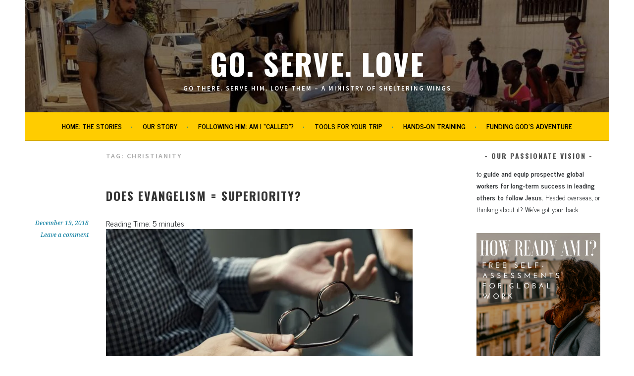

--- FILE ---
content_type: text/html; charset=UTF-8
request_url: https://www.goservelove.net/tag/christianity/
body_size: 84173
content:
<!DOCTYPE html>
<html lang="en-US">
<head>
<meta charset="UTF-8">
<meta name="viewport" content="width=device-width, initial-scale=1">
<link rel="profile" href="http://gmpg.org/xfn/11">
<link rel="pingback" href="https://www.goservelove.net/xmlrpc.php">
<link href="https://fonts.googleapis.com" rel="preconnect" crossorigin><link href="https://fonts.gstatic.com" rel="preconnect" crossorigin><title>Christianity Archives  - Go. Serve. Love</title>
<meta name='robots' content='max-image-preview:large' />
	<style>img:is([sizes="auto" i], [sizes^="auto," i]) { contain-intrinsic-size: 3000px 1500px }</style>
	
<!-- Google Tag Manager for WordPress by gtm4wp.com -->
<script data-cfasync="false" data-pagespeed-no-defer>
	var gtm4wp_datalayer_name = "dataLayer";
	var dataLayer = dataLayer || [];
</script>
<!-- End Google Tag Manager for WordPress by gtm4wp.com -->
<!-- Open Graph Meta Tags generated by Blog2Social 851 - https://www.blog2social.com -->
<meta property="og:title" content="Go. Serve. Love"/>
<meta property="og:description" content="Go there. Serve Him.  Love them   -  a ministry of sheltering wings"/>
<meta property="og:url" content="/tag/christianity/"/>
<meta property="og:image" content="https://goservelove.net/wp-content/uploads/2018/12/StockSnap_GLMKR7R4FP-1024x707.jpg"/>
<meta property="og:image:width" content="1024" />
<meta property="og:image:height" content="707" />
<meta property="og:image:type" content="image/jpeg" />
<meta property="og:type" content="article"/>
<meta property="og:article:published_time" content="2018-12-19 10:10:39"/>
<meta property="og:article:modified_time" content="2018-12-19 10:10:39"/>
<meta property="og:article:tag" content="arrogance"/>
<meta property="og:article:tag" content="arrogant"/>
<meta property="og:article:tag" content="Christianity"/>
<meta property="og:article:tag" content="Cure"/>
<meta property="og:article:tag" content="disdain"/>
<meta property="og:article:tag" content="evangelism"/>
<meta property="og:article:tag" content="faith"/>
<meta property="og:article:tag" content="humility"/>
<meta property="og:article:tag" content="John Chau"/>
<meta property="og:article:tag" content="missionary"/>
<meta property="og:article:tag" content="missions"/>
<meta property="og:article:tag" content="overseas"/>
<meta property="og:article:tag" content="patronizing"/>
<meta property="og:article:tag" content="pride"/>
<meta property="og:article:tag" content="sharing"/>
<meta property="og:article:tag" content="superiority"/>
<meta property="og:article:tag" content="testimony"/>
<meta property="og:article:tag" content="witness"/>
<!-- Open Graph Meta Tags generated by Blog2Social 851 - https://www.blog2social.com -->

<!-- Twitter Card generated by Blog2Social 851 - https://www.blog2social.com -->
<meta name="twitter:card" content="summary">
<meta name="twitter:title" content="Go. Serve. Love"/>
<meta name="twitter:description" content="Go there. Serve Him.  Love them   -  a ministry of sheltering wings"/>
<meta name="twitter:image" content="https://goservelove.net/wp-content/uploads/2018/12/StockSnap_GLMKR7R4FP-1024x707.jpg"/>
<!-- Twitter Card generated by Blog2Social 851 - https://www.blog2social.com -->
<link rel="amphtml" href="https://www.goservelove.net/tag/christianity/amp/" /><meta name="generator" content="AMP for WP 1.1.6.1"/><link rel='dns-prefetch' href='//static.addtoany.com' />
<link rel='dns-prefetch' href='//stats.wp.com' />
<link rel='dns-prefetch' href='//fonts.googleapis.com' />
<link rel='preconnect' href='//i0.wp.com' />
<link href='//hb.wpmucdn.com' rel='preconnect' />
<link href='http://fonts.googleapis.com' rel='preconnect' />
<link href='//fonts.gstatic.com' crossorigin='' rel='preconnect' />
<link rel="alternate" type="application/rss+xml" title="Go. Serve. Love &raquo; Feed" href="https://www.goservelove.net/feed/" />
<link rel="alternate" type="application/rss+xml" title="Go. Serve. Love &raquo; Comments Feed" href="https://www.goservelove.net/comments/feed/" />
<link rel="alternate" type="application/rss+xml" title="Go. Serve. Love &raquo; Christianity Tag Feed" href="https://www.goservelove.net/tag/christianity/feed/" />
<script type="text/javascript">
/* <![CDATA[ */
window._wpemojiSettings = {"baseUrl":"https:\/\/s.w.org\/images\/core\/emoji\/16.0.1\/72x72\/","ext":".png","svgUrl":"https:\/\/s.w.org\/images\/core\/emoji\/16.0.1\/svg\/","svgExt":".svg","source":{"concatemoji":"https:\/\/www.goservelove.net\/wp-includes\/js\/wp-emoji-release.min.js?ver=6.8.3"}};
/*! This file is auto-generated */
!function(s,n){var o,i,e;function c(e){try{var t={supportTests:e,timestamp:(new Date).valueOf()};sessionStorage.setItem(o,JSON.stringify(t))}catch(e){}}function p(e,t,n){e.clearRect(0,0,e.canvas.width,e.canvas.height),e.fillText(t,0,0);var t=new Uint32Array(e.getImageData(0,0,e.canvas.width,e.canvas.height).data),a=(e.clearRect(0,0,e.canvas.width,e.canvas.height),e.fillText(n,0,0),new Uint32Array(e.getImageData(0,0,e.canvas.width,e.canvas.height).data));return t.every(function(e,t){return e===a[t]})}function u(e,t){e.clearRect(0,0,e.canvas.width,e.canvas.height),e.fillText(t,0,0);for(var n=e.getImageData(16,16,1,1),a=0;a<n.data.length;a++)if(0!==n.data[a])return!1;return!0}function f(e,t,n,a){switch(t){case"flag":return n(e,"\ud83c\udff3\ufe0f\u200d\u26a7\ufe0f","\ud83c\udff3\ufe0f\u200b\u26a7\ufe0f")?!1:!n(e,"\ud83c\udde8\ud83c\uddf6","\ud83c\udde8\u200b\ud83c\uddf6")&&!n(e,"\ud83c\udff4\udb40\udc67\udb40\udc62\udb40\udc65\udb40\udc6e\udb40\udc67\udb40\udc7f","\ud83c\udff4\u200b\udb40\udc67\u200b\udb40\udc62\u200b\udb40\udc65\u200b\udb40\udc6e\u200b\udb40\udc67\u200b\udb40\udc7f");case"emoji":return!a(e,"\ud83e\udedf")}return!1}function g(e,t,n,a){var r="undefined"!=typeof WorkerGlobalScope&&self instanceof WorkerGlobalScope?new OffscreenCanvas(300,150):s.createElement("canvas"),o=r.getContext("2d",{willReadFrequently:!0}),i=(o.textBaseline="top",o.font="600 32px Arial",{});return e.forEach(function(e){i[e]=t(o,e,n,a)}),i}function t(e){var t=s.createElement("script");t.src=e,t.defer=!0,s.head.appendChild(t)}"undefined"!=typeof Promise&&(o="wpEmojiSettingsSupports",i=["flag","emoji"],n.supports={everything:!0,everythingExceptFlag:!0},e=new Promise(function(e){s.addEventListener("DOMContentLoaded",e,{once:!0})}),new Promise(function(t){var n=function(){try{var e=JSON.parse(sessionStorage.getItem(o));if("object"==typeof e&&"number"==typeof e.timestamp&&(new Date).valueOf()<e.timestamp+604800&&"object"==typeof e.supportTests)return e.supportTests}catch(e){}return null}();if(!n){if("undefined"!=typeof Worker&&"undefined"!=typeof OffscreenCanvas&&"undefined"!=typeof URL&&URL.createObjectURL&&"undefined"!=typeof Blob)try{var e="postMessage("+g.toString()+"("+[JSON.stringify(i),f.toString(),p.toString(),u.toString()].join(",")+"));",a=new Blob([e],{type:"text/javascript"}),r=new Worker(URL.createObjectURL(a),{name:"wpTestEmojiSupports"});return void(r.onmessage=function(e){c(n=e.data),r.terminate(),t(n)})}catch(e){}c(n=g(i,f,p,u))}t(n)}).then(function(e){for(var t in e)n.supports[t]=e[t],n.supports.everything=n.supports.everything&&n.supports[t],"flag"!==t&&(n.supports.everythingExceptFlag=n.supports.everythingExceptFlag&&n.supports[t]);n.supports.everythingExceptFlag=n.supports.everythingExceptFlag&&!n.supports.flag,n.DOMReady=!1,n.readyCallback=function(){n.DOMReady=!0}}).then(function(){return e}).then(function(){var e;n.supports.everything||(n.readyCallback(),(e=n.source||{}).concatemoji?t(e.concatemoji):e.wpemoji&&e.twemoji&&(t(e.twemoji),t(e.wpemoji)))}))}((window,document),window._wpemojiSettings);
/* ]]> */
</script>
<link rel='stylesheet' id='customify-font-stylesheet-0-css' href='https://fonts.googleapis.com/css2?family=Oswald:ital,wght@0,200;0,300;0,400;0,500;0,600;0,700&#038;family=News%20Cycle:ital,wght@0,400;0,700&#038;display=swap' type='text/css' media='all' />
<style id='wp-emoji-styles-inline-css' type='text/css'>

	img.wp-smiley, img.emoji {
		display: inline !important;
		border: none !important;
		box-shadow: none !important;
		height: 1em !important;
		width: 1em !important;
		margin: 0 0.07em !important;
		vertical-align: -0.1em !important;
		background: none !important;
		padding: 0 !important;
	}
</style>
<link rel='stylesheet' id='wp-block-library-css' href='https://www.goservelove.net/wp-includes/css/dist/block-library/style.min.css?ver=6.8.3' type='text/css' media='all' />
<style id='classic-theme-styles-inline-css' type='text/css'>
/*! This file is auto-generated */
.wp-block-button__link{color:#fff;background-color:#32373c;border-radius:9999px;box-shadow:none;text-decoration:none;padding:calc(.667em + 2px) calc(1.333em + 2px);font-size:1.125em}.wp-block-file__button{background:#32373c;color:#fff;text-decoration:none}
</style>
<link rel='stylesheet' id='mediaelement-css' href='https://www.goservelove.net/wp-includes/js/mediaelement/mediaelementplayer-legacy.min.css?ver=4.2.17' type='text/css' media='all' />
<link rel='stylesheet' id='wp-mediaelement-css' href='https://www.goservelove.net/wp-includes/js/mediaelement/wp-mediaelement.min.css?ver=6.8.3' type='text/css' media='all' />
<style id='jetpack-sharing-buttons-style-inline-css' type='text/css'>
.jetpack-sharing-buttons__services-list{display:flex;flex-direction:row;flex-wrap:wrap;gap:0;list-style-type:none;margin:5px;padding:0}.jetpack-sharing-buttons__services-list.has-small-icon-size{font-size:12px}.jetpack-sharing-buttons__services-list.has-normal-icon-size{font-size:16px}.jetpack-sharing-buttons__services-list.has-large-icon-size{font-size:24px}.jetpack-sharing-buttons__services-list.has-huge-icon-size{font-size:36px}@media print{.jetpack-sharing-buttons__services-list{display:none!important}}.editor-styles-wrapper .wp-block-jetpack-sharing-buttons{gap:0;padding-inline-start:0}ul.jetpack-sharing-buttons__services-list.has-background{padding:1.25em 2.375em}
</style>
<link rel='stylesheet' id='gdm-gutenberg-block-backend-js-css' href='https://www.goservelove.net/wp-content/plugins/google-drive-embedder/css/gdm-blocks.css?ver=5.3.0' type='text/css' media='all' />
<style id='global-styles-inline-css' type='text/css'>
:root{--wp--preset--aspect-ratio--square: 1;--wp--preset--aspect-ratio--4-3: 4/3;--wp--preset--aspect-ratio--3-4: 3/4;--wp--preset--aspect-ratio--3-2: 3/2;--wp--preset--aspect-ratio--2-3: 2/3;--wp--preset--aspect-ratio--16-9: 16/9;--wp--preset--aspect-ratio--9-16: 9/16;--wp--preset--color--black: #000000;--wp--preset--color--cyan-bluish-gray: #abb8c3;--wp--preset--color--white: #ffffff;--wp--preset--color--pale-pink: #f78da7;--wp--preset--color--vivid-red: #cf2e2e;--wp--preset--color--luminous-vivid-orange: #ff6900;--wp--preset--color--luminous-vivid-amber: #fcb900;--wp--preset--color--light-green-cyan: #7bdcb5;--wp--preset--color--vivid-green-cyan: #00d084;--wp--preset--color--pale-cyan-blue: #8ed1fc;--wp--preset--color--vivid-cyan-blue: #0693e3;--wp--preset--color--vivid-purple: #9b51e0;--wp--preset--gradient--vivid-cyan-blue-to-vivid-purple: linear-gradient(135deg,rgba(6,147,227,1) 0%,rgb(155,81,224) 100%);--wp--preset--gradient--light-green-cyan-to-vivid-green-cyan: linear-gradient(135deg,rgb(122,220,180) 0%,rgb(0,208,130) 100%);--wp--preset--gradient--luminous-vivid-amber-to-luminous-vivid-orange: linear-gradient(135deg,rgba(252,185,0,1) 0%,rgba(255,105,0,1) 100%);--wp--preset--gradient--luminous-vivid-orange-to-vivid-red: linear-gradient(135deg,rgba(255,105,0,1) 0%,rgb(207,46,46) 100%);--wp--preset--gradient--very-light-gray-to-cyan-bluish-gray: linear-gradient(135deg,rgb(238,238,238) 0%,rgb(169,184,195) 100%);--wp--preset--gradient--cool-to-warm-spectrum: linear-gradient(135deg,rgb(74,234,220) 0%,rgb(151,120,209) 20%,rgb(207,42,186) 40%,rgb(238,44,130) 60%,rgb(251,105,98) 80%,rgb(254,248,76) 100%);--wp--preset--gradient--blush-light-purple: linear-gradient(135deg,rgb(255,206,236) 0%,rgb(152,150,240) 100%);--wp--preset--gradient--blush-bordeaux: linear-gradient(135deg,rgb(254,205,165) 0%,rgb(254,45,45) 50%,rgb(107,0,62) 100%);--wp--preset--gradient--luminous-dusk: linear-gradient(135deg,rgb(255,203,112) 0%,rgb(199,81,192) 50%,rgb(65,88,208) 100%);--wp--preset--gradient--pale-ocean: linear-gradient(135deg,rgb(255,245,203) 0%,rgb(182,227,212) 50%,rgb(51,167,181) 100%);--wp--preset--gradient--electric-grass: linear-gradient(135deg,rgb(202,248,128) 0%,rgb(113,206,126) 100%);--wp--preset--gradient--midnight: linear-gradient(135deg,rgb(2,3,129) 0%,rgb(40,116,252) 100%);--wp--preset--font-size--small: 13px;--wp--preset--font-size--medium: 20px;--wp--preset--font-size--large: 36px;--wp--preset--font-size--x-large: 42px;--wp--preset--spacing--20: 0.44rem;--wp--preset--spacing--30: 0.67rem;--wp--preset--spacing--40: 1rem;--wp--preset--spacing--50: 1.5rem;--wp--preset--spacing--60: 2.25rem;--wp--preset--spacing--70: 3.38rem;--wp--preset--spacing--80: 5.06rem;--wp--preset--shadow--natural: 6px 6px 9px rgba(0, 0, 0, 0.2);--wp--preset--shadow--deep: 12px 12px 50px rgba(0, 0, 0, 0.4);--wp--preset--shadow--sharp: 6px 6px 0px rgba(0, 0, 0, 0.2);--wp--preset--shadow--outlined: 6px 6px 0px -3px rgba(255, 255, 255, 1), 6px 6px rgba(0, 0, 0, 1);--wp--preset--shadow--crisp: 6px 6px 0px rgba(0, 0, 0, 1);}:where(.is-layout-flex){gap: 0.5em;}:where(.is-layout-grid){gap: 0.5em;}body .is-layout-flex{display: flex;}.is-layout-flex{flex-wrap: wrap;align-items: center;}.is-layout-flex > :is(*, div){margin: 0;}body .is-layout-grid{display: grid;}.is-layout-grid > :is(*, div){margin: 0;}:where(.wp-block-columns.is-layout-flex){gap: 2em;}:where(.wp-block-columns.is-layout-grid){gap: 2em;}:where(.wp-block-post-template.is-layout-flex){gap: 1.25em;}:where(.wp-block-post-template.is-layout-grid){gap: 1.25em;}.has-black-color{color: var(--wp--preset--color--black) !important;}.has-cyan-bluish-gray-color{color: var(--wp--preset--color--cyan-bluish-gray) !important;}.has-white-color{color: var(--wp--preset--color--white) !important;}.has-pale-pink-color{color: var(--wp--preset--color--pale-pink) !important;}.has-vivid-red-color{color: var(--wp--preset--color--vivid-red) !important;}.has-luminous-vivid-orange-color{color: var(--wp--preset--color--luminous-vivid-orange) !important;}.has-luminous-vivid-amber-color{color: var(--wp--preset--color--luminous-vivid-amber) !important;}.has-light-green-cyan-color{color: var(--wp--preset--color--light-green-cyan) !important;}.has-vivid-green-cyan-color{color: var(--wp--preset--color--vivid-green-cyan) !important;}.has-pale-cyan-blue-color{color: var(--wp--preset--color--pale-cyan-blue) !important;}.has-vivid-cyan-blue-color{color: var(--wp--preset--color--vivid-cyan-blue) !important;}.has-vivid-purple-color{color: var(--wp--preset--color--vivid-purple) !important;}.has-black-background-color{background-color: var(--wp--preset--color--black) !important;}.has-cyan-bluish-gray-background-color{background-color: var(--wp--preset--color--cyan-bluish-gray) !important;}.has-white-background-color{background-color: var(--wp--preset--color--white) !important;}.has-pale-pink-background-color{background-color: var(--wp--preset--color--pale-pink) !important;}.has-vivid-red-background-color{background-color: var(--wp--preset--color--vivid-red) !important;}.has-luminous-vivid-orange-background-color{background-color: var(--wp--preset--color--luminous-vivid-orange) !important;}.has-luminous-vivid-amber-background-color{background-color: var(--wp--preset--color--luminous-vivid-amber) !important;}.has-light-green-cyan-background-color{background-color: var(--wp--preset--color--light-green-cyan) !important;}.has-vivid-green-cyan-background-color{background-color: var(--wp--preset--color--vivid-green-cyan) !important;}.has-pale-cyan-blue-background-color{background-color: var(--wp--preset--color--pale-cyan-blue) !important;}.has-vivid-cyan-blue-background-color{background-color: var(--wp--preset--color--vivid-cyan-blue) !important;}.has-vivid-purple-background-color{background-color: var(--wp--preset--color--vivid-purple) !important;}.has-black-border-color{border-color: var(--wp--preset--color--black) !important;}.has-cyan-bluish-gray-border-color{border-color: var(--wp--preset--color--cyan-bluish-gray) !important;}.has-white-border-color{border-color: var(--wp--preset--color--white) !important;}.has-pale-pink-border-color{border-color: var(--wp--preset--color--pale-pink) !important;}.has-vivid-red-border-color{border-color: var(--wp--preset--color--vivid-red) !important;}.has-luminous-vivid-orange-border-color{border-color: var(--wp--preset--color--luminous-vivid-orange) !important;}.has-luminous-vivid-amber-border-color{border-color: var(--wp--preset--color--luminous-vivid-amber) !important;}.has-light-green-cyan-border-color{border-color: var(--wp--preset--color--light-green-cyan) !important;}.has-vivid-green-cyan-border-color{border-color: var(--wp--preset--color--vivid-green-cyan) !important;}.has-pale-cyan-blue-border-color{border-color: var(--wp--preset--color--pale-cyan-blue) !important;}.has-vivid-cyan-blue-border-color{border-color: var(--wp--preset--color--vivid-cyan-blue) !important;}.has-vivid-purple-border-color{border-color: var(--wp--preset--color--vivid-purple) !important;}.has-vivid-cyan-blue-to-vivid-purple-gradient-background{background: var(--wp--preset--gradient--vivid-cyan-blue-to-vivid-purple) !important;}.has-light-green-cyan-to-vivid-green-cyan-gradient-background{background: var(--wp--preset--gradient--light-green-cyan-to-vivid-green-cyan) !important;}.has-luminous-vivid-amber-to-luminous-vivid-orange-gradient-background{background: var(--wp--preset--gradient--luminous-vivid-amber-to-luminous-vivid-orange) !important;}.has-luminous-vivid-orange-to-vivid-red-gradient-background{background: var(--wp--preset--gradient--luminous-vivid-orange-to-vivid-red) !important;}.has-very-light-gray-to-cyan-bluish-gray-gradient-background{background: var(--wp--preset--gradient--very-light-gray-to-cyan-bluish-gray) !important;}.has-cool-to-warm-spectrum-gradient-background{background: var(--wp--preset--gradient--cool-to-warm-spectrum) !important;}.has-blush-light-purple-gradient-background{background: var(--wp--preset--gradient--blush-light-purple) !important;}.has-blush-bordeaux-gradient-background{background: var(--wp--preset--gradient--blush-bordeaux) !important;}.has-luminous-dusk-gradient-background{background: var(--wp--preset--gradient--luminous-dusk) !important;}.has-pale-ocean-gradient-background{background: var(--wp--preset--gradient--pale-ocean) !important;}.has-electric-grass-gradient-background{background: var(--wp--preset--gradient--electric-grass) !important;}.has-midnight-gradient-background{background: var(--wp--preset--gradient--midnight) !important;}.has-small-font-size{font-size: var(--wp--preset--font-size--small) !important;}.has-medium-font-size{font-size: var(--wp--preset--font-size--medium) !important;}.has-large-font-size{font-size: var(--wp--preset--font-size--large) !important;}.has-x-large-font-size{font-size: var(--wp--preset--font-size--x-large) !important;}
:where(.wp-block-post-template.is-layout-flex){gap: 1.25em;}:where(.wp-block-post-template.is-layout-grid){gap: 1.25em;}
:where(.wp-block-columns.is-layout-flex){gap: 2em;}:where(.wp-block-columns.is-layout-grid){gap: 2em;}
:root :where(.wp-block-pullquote){font-size: 1.5em;line-height: 1.6;}
</style>
<link rel='stylesheet' id='bcct_style-css' href='https://www.goservelove.net/wp-content/plugins/better-click-to-tweet/assets/css/styles.css?ver=3.0' type='text/css' media='all' />
<link rel='stylesheet' id='sela-fonts-css' href='https://fonts.googleapis.com/css?family=Source+Sans+Pro%3A300%2C300italic%2C400%2C400italic%2C600%7CDroid+Serif%3A400%2C400italic%7COswald%3A300%2C400&#038;subset=latin%2Clatin-ext' type='text/css' media='all' />
<link rel='stylesheet' id='genericons-css' href='https://www.goservelove.net/wp-content/plugins/jetpack/_inc/genericons/genericons/genericons.css?ver=3.1' type='text/css' media='all' />
<link rel='stylesheet' id='sela-style-css' href='https://www.goservelove.net/wp-content/themes/sela/style.css?ver=6.8.3' type='text/css' media='all' />
<style id='sela-style-inline-css' type='text/css'>
.site-branding { background-image: url(https://www.goservelove.net/wp-content/uploads/2024/09/cropped-cover.jpg); }
</style>
<link rel='stylesheet' id='addtoany-css' href='https://www.goservelove.net/wp-content/plugins/add-to-any/addtoany.min.css?ver=1.16' type='text/css' media='all' />
<link rel='stylesheet' id='ecae-frontend-css' href='https://www.goservelove.net/wp-content/plugins/easy-custom-auto-excerpt/assets/style-frontend.css?ver=2.5.0' type='text/css' media='all' />
<link rel='stylesheet' id='ecae-buttonskin-none-css' href='https://www.goservelove.net/wp-content/plugins/easy-custom-auto-excerpt/buttons/ecae-buttonskin-none.css?ver=2.5.0' type='text/css' media='all' />
<script type="text/javascript" id="addtoany-core-js-before">
/* <![CDATA[ */
window.a2a_config=window.a2a_config||{};a2a_config.callbacks=[];a2a_config.overlays=[];a2a_config.templates={};
/* ]]> */
</script>
<script type="text/javascript" defer src="https://static.addtoany.com/menu/page.js" id="addtoany-core-js"></script>
<script type="text/javascript" src="https://www.goservelove.net/wp-includes/js/jquery/jquery.min.js?ver=3.7.1" id="jquery-core-js"></script>
<script type="text/javascript" src="https://www.goservelove.net/wp-includes/js/jquery/jquery-migrate.min.js?ver=3.4.1" id="jquery-migrate-js"></script>
<script type="text/javascript" defer src="https://www.goservelove.net/wp-content/plugins/add-to-any/addtoany.min.js?ver=1.1" id="addtoany-jquery-js"></script>
<script type="text/javascript" src="https://www.goservelove.net/wp-content/plugins/wonderplugin-video-embed/engine/wonderpluginvideoembed.js?ver=2.4" id="wonderplugin-videoembed-script-js"></script>
<link rel="https://api.w.org/" href="https://www.goservelove.net/wp-json/" /><link rel="alternate" title="JSON" type="application/json" href="https://www.goservelove.net/wp-json/wp/v2/tags/628" /><link rel="EditURI" type="application/rsd+xml" title="RSD" href="https://www.goservelove.net/xmlrpc.php?rsd" />
<meta name="generator" content="WordPress 6.8.3" />
<script type='text/javascript' data-cfasync='false'>var _mmunch = {'front': false, 'page': false, 'post': false, 'category': false, 'author': false, 'search': false, 'attachment': false, 'tag': false};_mmunch['tag'] = true;</script><script data-cfasync="false" src="//a.mailmunch.co/app/v1/site.js" id="mailmunch-script" data-plugin="mc_mm" data-mailmunch-site-id="549308" async></script><script type="text/javascript">//<![CDATA[
  function external_links_in_new_windows_loop() {
    if (!document.links) {
      document.links = document.getElementsByTagName('a');
    }
    var change_link = false;
    var force = '';
    var ignore = '';

    for (var t=0; t<document.links.length; t++) {
      var all_links = document.links[t];
      change_link = false;
      
      if(document.links[t].hasAttribute('onClick') == false) {
        // forced if the address starts with http (or also https), but does not link to the current domain
        if(all_links.href.search(/^http/) != -1 && all_links.href.search('www.goservelove.net') == -1 && all_links.href.search(/^#/) == -1) {
          // console.log('Changed ' + all_links.href);
          change_link = true;
        }
          
        if(force != '' && all_links.href.search(force) != -1) {
          // forced
          // console.log('force ' + all_links.href);
          change_link = true;
        }
        
        if(ignore != '' && all_links.href.search(ignore) != -1) {
          // console.log('ignore ' + all_links.href);
          // ignored
          change_link = false;
        }

        if(change_link == true) {
          // console.log('Changed ' + all_links.href);
          document.links[t].setAttribute('onClick', 'javascript:window.open(\'' + all_links.href.replace(/'/g, '') + '\', \'_blank\', \'noopener\'); return false;');
          document.links[t].removeAttribute('target');
        }
      }
    }
  }
  
  // Load
  function external_links_in_new_windows_load(func)
  {  
    var oldonload = window.onload;
    if (typeof window.onload != 'function'){
      window.onload = func;
    } else {
      window.onload = function(){
        oldonload();
        func();
      }
    }
  }

  external_links_in_new_windows_load(external_links_in_new_windows_loop);
  //]]></script>

<script type="text/javascript">
(function(url){
	if(/(?:Chrome\/26\.0\.1410\.63 Safari\/537\.31|WordfenceTestMonBot)/.test(navigator.userAgent)){ return; }
	var addEvent = function(evt, handler) {
		if (window.addEventListener) {
			document.addEventListener(evt, handler, false);
		} else if (window.attachEvent) {
			document.attachEvent('on' + evt, handler);
		}
	};
	var removeEvent = function(evt, handler) {
		if (window.removeEventListener) {
			document.removeEventListener(evt, handler, false);
		} else if (window.detachEvent) {
			document.detachEvent('on' + evt, handler);
		}
	};
	var evts = 'contextmenu dblclick drag dragend dragenter dragleave dragover dragstart drop keydown keypress keyup mousedown mousemove mouseout mouseover mouseup mousewheel scroll'.split(' ');
	var logHuman = function() {
		if (window.wfLogHumanRan) { return; }
		window.wfLogHumanRan = true;
		var wfscr = document.createElement('script');
		wfscr.type = 'text/javascript';
		wfscr.async = true;
		wfscr.src = url + '&r=' + Math.random();
		(document.getElementsByTagName('head')[0]||document.getElementsByTagName('body')[0]).appendChild(wfscr);
		for (var i = 0; i < evts.length; i++) {
			removeEvent(evts[i], logHuman);
		}
	};
	for (var i = 0; i < evts.length; i++) {
		addEvent(evts[i], logHuman);
	}
})('//www.goservelove.net/?wordfence_lh=1&hid=18BDD36823523B1E7F10DBBE3182E797');
</script>	<style>img#wpstats{display:none}</style>
		
<!-- Google Tag Manager for WordPress by gtm4wp.com -->
<!-- GTM Container placement set to footer -->
<script data-cfasync="false" data-pagespeed-no-defer>
	var dataLayer_content = {"visitorLoginState":"logged-out","pagePostType":"post","pagePostType2":"tag-post"};
	dataLayer.push( dataLayer_content );
</script>
<script data-cfasync="false" data-pagespeed-no-defer>
(function(w,d,s,l,i){w[l]=w[l]||[];w[l].push({'gtm.start':
new Date().getTime(),event:'gtm.js'});var f=d.getElementsByTagName(s)[0],
j=d.createElement(s),dl=l!='dataLayer'?'&l='+l:'';j.async=true;j.src=
'//www.googletagmanager.com/gtm.js?id='+i+dl;f.parentNode.insertBefore(j,f);
})(window,document,'script','dataLayer','GTM-58RH9CL');
</script>
<!-- End Google Tag Manager for WordPress by gtm4wp.com --><!-- SEO meta tags powered by SmartCrawl https://wpmudev.com/project/smartcrawl-wordpress-seo/ -->
<link rel="canonical" href="https://www.goservelove.net/tag/christianity/" />
<script type="application/ld+json">{"@context":"https:\/\/schema.org","@graph":[{"@type":"Organization","@id":"https:\/\/www.goservelove.net\/#schema-publishing-organization","url":"https:\/\/www.goservelove.net","name":"Go. Serve. Love"},{"@type":"WebSite","@id":"https:\/\/www.goservelove.net\/#schema-website","url":"https:\/\/www.goservelove.net","name":"Go. Serve. Love","encoding":"UTF-8","potentialAction":{"@type":"SearchAction","target":"https:\/\/www.goservelove.net\/search\/{search_term_string}\/","query-input":"required name=search_term_string"}},{"@type":"CollectionPage","@id":"https:\/\/www.goservelove.net\/tag\/christianity\/#schema-webpage","isPartOf":{"@id":"https:\/\/www.goservelove.net\/#schema-website"},"publisher":{"@id":"https:\/\/www.goservelove.net\/#schema-publishing-organization"},"url":"https:\/\/www.goservelove.net\/tag\/christianity\/","mainEntity":{"@type":"ItemList","itemListElement":[{"@type":"ListItem","position":"1","url":"https:\/\/www.goservelove.net\/does-evangelism-equal-superiority\/"}]}},{"@type":"BreadcrumbList","@id":"https:\/\/www.goservelove.net\/tag\/christianity?tag=christianity\/#breadcrumb","itemListElement":[{"@type":"ListItem","position":1,"name":"Home","item":"https:\/\/www.goservelove.net"},{"@type":"ListItem","position":2,"name":"Archive for Christianity"}]}]}</script>
<meta property="og:type" content="object" />
<meta property="og:url" content="https://www.goservelove.net/tag/christianity/" />
<meta property="og:title" content="Christianity Archives - Go. Serve. Love" />
<meta name="twitter:card" content="summary" />
<meta name="twitter:title" content="Christianity Archives - Go. Serve. Love" />
<!-- /SEO -->
<style type="text/css">.broken_link, a.broken_link {
	text-decoration: line-through;
}</style>	<style type="text/css" id="sela-header-css">
					.site-title a,
			.site-description {
				color: #ffffff;
			}
			</style>
	
<!-- Jetpack Open Graph Tags -->
<meta property="og:type" content="website" />
<meta property="og:title" content="Christianity Archives  - Go. Serve. Love" />
<meta property="og:url" content="https://www.goservelove.net/tag/christianity/" />
<meta property="og:site_name" content="Go. Serve. Love" />
<meta property="og:image" content="https://i0.wp.com/www.goservelove.net/wp-content/uploads/2019/05/cropped-go.-serve.-love-1-1.png?fit=512%2C512&#038;ssl=1" />
<meta property="og:image:width" content="512" />
<meta property="og:image:height" content="512" />
<meta property="og:image:alt" content="" />
<meta property="og:locale" content="en_US" />

<!-- End Jetpack Open Graph Tags -->
<link rel="icon" href="https://i0.wp.com/www.goservelove.net/wp-content/uploads/2019/05/cropped-go.-serve.-love-1-1.png?fit=32%2C32&#038;ssl=1" sizes="32x32" />
<link rel="icon" href="https://i0.wp.com/www.goservelove.net/wp-content/uploads/2019/05/cropped-go.-serve.-love-1-1.png?fit=192%2C192&#038;ssl=1" sizes="192x192" />
<link rel="apple-touch-icon" href="https://i0.wp.com/www.goservelove.net/wp-content/uploads/2019/05/cropped-go.-serve.-love-1-1.png?fit=180%2C180&#038;ssl=1" />
<meta name="msapplication-TileImage" content="https://i0.wp.com/www.goservelove.net/wp-content/uploads/2019/05/cropped-go.-serve.-love-1-1.png?fit=270%2C270&#038;ssl=1" />
			<style id="customify_output_style">
				a, .entry-meta a { color: #00779b; }
.site-title a, h1, h2, h3, h4, h5, h6,
 h1 a, h2 a, h3 a, h4 a, h5 a, h6 a,
 .widget-title,
 a:hover, .entry-meta a:hover { color: #000000; }
body { color: #2d3033; }
body, .site { background: #ffffff; }

@media screen and (min-width: 1000px) { 

	.site-title { font-size: 60px; }

	.site-content { padding: 18px; }

}
			</style>
			<style id="customify_fonts_output">
	
.site-title a, h1, h2, h3, h4, h5, h6, h1 a, h2 a, h3 a, h4 a, h5 a, h6 a, .widget-title {
font-family: Oswald;
font-weight: 700;
}


html body {
font-family: "News Cycle";
font-weight: 400;
}

</style>
					<style type="text/css" id="wp-custom-css">
			.main-navigation {
  background-color: #FFCC00;

}
.main-navigation a {
  color: #000000;
}

/* Change the site title colour */
.site-title a {
    color: #ffffff;
}

@media screen and (min-width: 768px){
.main-navigation .nav-menu > li > a:after, .main-navigation .menu > li > a:after {
    color: #00779b;
}
	.comment-meta a {
	color: #00779b;
	}
	#page .entry-title a:hover {
    color: #00779b;
}
	
input[type="submit"], #infinite-handle span {
    background-color: #00779b;
	}
}
.main-navigation .menu-toggle {
	background: #FFCC00;
}
		</style>
		</head>

<body class="archive tag tag-christianity tag-628 wp-theme-sela display-header-text">
<div id="page" class="hfeed site">
	<header id="masthead" class="site-header" role="banner">
		<a class="skip-link screen-reader-text" href="#content" title="Skip to content">Skip to content</a>

		<div class="site-branding">
			<a href="https://www.goservelove.net/" class="site-logo-link" rel="home" itemprop="url"></a>			<h1 class="site-title"><a href="https://www.goservelove.net/" title="Go. Serve. Love" rel="home">Go. Serve. Love</a></h1>
							<h2 class="site-description">Go there. Serve Him.  Love them   &#8211;  a ministry of sheltering wings</h2>
					</div><!-- .site-branding -->

		<nav id="site-navigation" class="main-navigation" role="navigation">
			<button class="menu-toggle" aria-controls="menu" aria-expanded="false">Menu</button>
			<div class="menu-categories-container"><ul id="menu-categories" class="menu"><li id="menu-item-105" class="menu-item menu-item-type-custom menu-item-object-custom menu-item-105"><a href="https://goservelove.net/">Home: The Stories</a></li>
<li id="menu-item-72" class="menu-item menu-item-type-post_type menu-item-object-page menu-item-72"><a href="https://www.goservelove.net/our-story/">Our Story</a></li>
<li id="menu-item-76" class="menu-item menu-item-type-post_type menu-item-object-page menu-item-76"><a href="https://www.goservelove.net/following-him/">Following Him: Am I &#8220;Called&#8221;?</a></li>
<li id="menu-item-269" class="menu-item menu-item-type-post_type menu-item-object-page menu-item-269"><a href="https://www.goservelove.net/tools/">Tools for Your Trip</a></li>
<li id="menu-item-433" class="menu-item menu-item-type-post_type menu-item-object-page menu-item-433"><a href="https://www.goservelove.net/adventures/">Hands-on Training</a></li>
<li id="menu-item-1166" class="menu-item menu-item-type-post_type menu-item-object-page menu-item-1166"><a href="https://www.goservelove.net/funding/">Funding God&#8217;s Adventure</a></li>
</ul></div>		</nav><!-- #site-navigation -->
	</header><!-- #masthead -->

	<div id="content" class="site-content">

	<section id="primary" class="content-area">
		<main id="main" class="site-main" role="main">

		
			<header class="page-header">
				<h1 class="page-title">Tag: <span>Christianity</span></h1>			</header><!-- .page-header -->

						
				
<article id="post-1170" class="post-1170 post type-post status-publish format-standard hentry category-cultural-sensitivity category-culture category-development category-evangelism-sharing-your-faith category-fear category-hot-topics category-infographic category-missionary category-missions category-missions-history category-overseas tag-arrogance tag-arrogant tag-christianity tag-cure tag-disdain tag-evangelism tag-faith tag-humility tag-john-chau tag-missionary tag-missions tag-overseas tag-patronizing tag-pride tag-sharing tag-superiority tag-testimony tag-witness without-featured-image">

	
	<header class="entry-header ">
					<h1 class="entry-title"><a href=" https://www.goservelove.net/does-evangelism-equal-superiority/" rel="bookmark">Does Evangelism = Superiority?</a></h1>			</header><!-- .entry-header -->

	<div class="entry-body">

				<div class="entry-meta">
			<span class="date"><a href="https://www.goservelove.net/does-evangelism-equal-superiority/" title="Permalink to Does Evangelism = Superiority?" rel="bookmark"><time class="entry-date published" datetime="2018-12-19T10:10:39-06:00">December 19, 2018</time></a></span><span class="comments-link"><a href="https://www.goservelove.net/does-evangelism-equal-superiority/#respond">Leave a comment</a></span>		</div><!-- .entry-meta -->
		
				<div class="entry-content">
			<span class="span-reading-time rt-reading-time" style="display: block;"><span class="rt-label rt-prefix">Reading Time: </span> <span class="rt-time"> 5</span> <span class="rt-label rt-postfix">minutes</span></span><!-- Begin :: Generated by Easy Custom Auto Excerpt --><div class="ecae" style=""><p><img data-recalc-dims="1" fetchpriority="high" decoding="async" class="size-large wp-image-1174" src="https://i0.wp.com/goservelove.net/wp-content/uploads/2018/12/StockSnap_GLMKR7R4FP-1024x707.jpg?resize=620%2C428&#038;ssl=1" alt="" width="620" height="428" srcset="https://i0.wp.com/www.goservelove.net/wp-content/uploads/2018/12/StockSnap_GLMKR7R4FP.jpg?resize=1024%2C707&amp;ssl=1 1024w, https://i0.wp.com/www.goservelove.net/wp-content/uploads/2018/12/StockSnap_GLMKR7R4FP.jpg?resize=300%2C207&amp;ssl=1 300w, https://i0.wp.com/www.goservelove.net/wp-content/uploads/2018/12/StockSnap_GLMKR7R4FP.jpg?resize=768%2C530&amp;ssl=1 768w, https://i0.wp.com/www.goservelove.net/wp-content/uploads/2018/12/StockSnap_GLMKR7R4FP.jpg?resize=550%2C380&amp;ssl=1 550w, https://i0.wp.com/www.goservelove.net/wp-content/uploads/2018/12/StockSnap_GLMKR7R4FP.jpg?w=1000&amp;ssl=1 1000w" sizes="(max-width: 620px) 100vw, 620px" /></p>
<p>You&#8217;ve probably had that moment&#8211;the one I&#8217;ll call The Freeze.</p>
<p>Someone&#8217;s talking about something incredibly difficult in his or her life. Your heart is caught up in compassion. And you can see that knowing Christ&#8211;walking with him, being gradually healed by him&#8211;would make the difference not only in their now, but indefinitely.<span class="ecae-button ecae-buttonskin-none" style="text-align:left" >  <a class="ecae-link" href="https://www.goservelove.net/does-evangelism-equal-superiority/"><span>read more</span></a></span></p></div><!-- End :: Generated by Easy Custom Auto Excerpt --><div class="addtoany_share_save_container addtoany_content addtoany_content_bottom"><div class="a2a_kit a2a_kit_size_32 addtoany_list" data-a2a-url="https://www.goservelove.net/does-evangelism-equal-superiority/" data-a2a-title="Does Evangelism = Superiority?"><a class="a2a_button_facebook" href="https://www.addtoany.com/add_to/facebook?linkurl=https%3A%2F%2Fwww.goservelove.net%2Fdoes-evangelism-equal-superiority%2F&amp;linkname=Does%20Evangelism%20%3D%20Superiority%3F" title="Facebook" rel="nofollow noopener" target="_blank"></a><a class="a2a_button_twitter" href="https://www.addtoany.com/add_to/twitter?linkurl=https%3A%2F%2Fwww.goservelove.net%2Fdoes-evangelism-equal-superiority%2F&amp;linkname=Does%20Evangelism%20%3D%20Superiority%3F" title="Twitter" rel="nofollow noopener" target="_blank"></a><a class="a2a_button_pinterest" href="https://www.addtoany.com/add_to/pinterest?linkurl=https%3A%2F%2Fwww.goservelove.net%2Fdoes-evangelism-equal-superiority%2F&amp;linkname=Does%20Evangelism%20%3D%20Superiority%3F" title="Pinterest" rel="nofollow noopener" target="_blank"></a><a class="a2a_button_whatsapp" href="https://www.addtoany.com/add_to/whatsapp?linkurl=https%3A%2F%2Fwww.goservelove.net%2Fdoes-evangelism-equal-superiority%2F&amp;linkname=Does%20Evangelism%20%3D%20Superiority%3F" title="WhatsApp" rel="nofollow noopener" target="_blank"></a><a class="a2a_button_copy_link" href="https://www.addtoany.com/add_to/copy_link?linkurl=https%3A%2F%2Fwww.goservelove.net%2Fdoes-evangelism-equal-superiority%2F&amp;linkname=Does%20Evangelism%20%3D%20Superiority%3F" title="Copy Link" rel="nofollow noopener" target="_blank"></a><a class="a2a_button_email" href="https://www.addtoany.com/add_to/email?linkurl=https%3A%2F%2Fwww.goservelove.net%2Fdoes-evangelism-equal-superiority%2F&amp;linkname=Does%20Evangelism%20%3D%20Superiority%3F" title="Email" rel="nofollow noopener" target="_blank"></a><a class="a2a_button_tumblr" href="https://www.addtoany.com/add_to/tumblr?linkurl=https%3A%2F%2Fwww.goservelove.net%2Fdoes-evangelism-equal-superiority%2F&amp;linkname=Does%20Evangelism%20%3D%20Superiority%3F" title="Tumblr" rel="nofollow noopener" target="_blank"></a><a class="a2a_button_kindle_it" href="https://www.addtoany.com/add_to/kindle_it?linkurl=https%3A%2F%2Fwww.goservelove.net%2Fdoes-evangelism-equal-superiority%2F&amp;linkname=Does%20Evangelism%20%3D%20Superiority%3F" title="Push to Kindle" rel="nofollow noopener" target="_blank"></a><a class="a2a_button_google_gmail" href="https://www.addtoany.com/add_to/google_gmail?linkurl=https%3A%2F%2Fwww.goservelove.net%2Fdoes-evangelism-equal-superiority%2F&amp;linkname=Does%20Evangelism%20%3D%20Superiority%3F" title="Gmail" rel="nofollow noopener" target="_blank"></a><a class="a2a_dd addtoany_share_save addtoany_share" href="https://www.addtoany.com/share"></a></div></div>					</div><!-- .entry-content -->
		
		
			</div><!-- .entry-body -->

</article><!-- #post-## -->

			
			
		
		</main><!-- #main -->
	</section><!-- #primary -->

	<div id="secondary" class="widget-area sidebar-widget-area" role="complementary">
		<aside id="text-2" class="widget widget_text"><h3 class="widget-title">Our Passionate Vision</h3>			<div class="textwidget"><p><span style="font-weight: 400;">to </span><b>guide and equip prospective global workers for long-term success in leading others to follow Jesus. </b>Headed overseas, or thinking about it? We&#8217;ve got your back.</p>
</div>
		</aside><aside id="mc_mm_widget-2" class="widget widget_mc_mm_widget"><div class='mailmunch-wordpress-widget mailmunch-wordpress-widget-698462' style='display: none !important;'></div></aside><aside id="media_image-16" class="widget widget_media_image"><h3 class="widget-title">OUR BEST BAM/B4T RESOURCES</h3><a href="https://www.goservelove.net/bam-b4t/"><img width="300" height="300" src="https://i0.wp.com/www.goservelove.net/wp-content/uploads/2020/04/GRAB-OUR-BEST-BUSINESS-AS-MISSION-BAM-RESOURCES.png?fit=300%2C300&amp;ssl=1" class="image wp-image-2307  attachment-medium size-medium" alt="BAM b4t" style="max-width: 100%; height: auto;" decoding="async" loading="lazy" srcset="https://i0.wp.com/www.goservelove.net/wp-content/uploads/2020/04/GRAB-OUR-BEST-BUSINESS-AS-MISSION-BAM-RESOURCES.png?w=1080&amp;ssl=1 1080w, https://i0.wp.com/www.goservelove.net/wp-content/uploads/2020/04/GRAB-OUR-BEST-BUSINESS-AS-MISSION-BAM-RESOURCES.png?resize=300%2C300&amp;ssl=1 300w, https://i0.wp.com/www.goservelove.net/wp-content/uploads/2020/04/GRAB-OUR-BEST-BUSINESS-AS-MISSION-BAM-RESOURCES.png?resize=1024%2C1024&amp;ssl=1 1024w, https://i0.wp.com/www.goservelove.net/wp-content/uploads/2020/04/GRAB-OUR-BEST-BUSINESS-AS-MISSION-BAM-RESOURCES.png?resize=150%2C150&amp;ssl=1 150w, https://i0.wp.com/www.goservelove.net/wp-content/uploads/2020/04/GRAB-OUR-BEST-BUSINESS-AS-MISSION-BAM-RESOURCES.png?resize=768%2C768&amp;ssl=1 768w, https://i0.wp.com/www.goservelove.net/wp-content/uploads/2020/04/GRAB-OUR-BEST-BUSINESS-AS-MISSION-BAM-RESOURCES.png?resize=90%2C90&amp;ssl=1 90w, https://i0.wp.com/www.goservelove.net/wp-content/uploads/2020/04/GRAB-OUR-BEST-BUSINESS-AS-MISSION-BAM-RESOURCES.png?resize=380%2C380&amp;ssl=1 380w" sizes="auto, (max-width: 300px) 100vw, 300px" /></a></aside><aside id="media_image-15" class="widget widget_media_image"><h3 class="widget-title">FREE BUSINESS AS MISSION SELF-ASSESSMENT!</h3><a href="https://www.goservelove.net/why-marketplace-missions/"><img width="300" height="300" src="https://i0.wp.com/www.goservelove.net/wp-content/uploads/2020/02/COULD-YOU-DO-YOUR-JOB-OVERSEAS_-scaled.jpg?fit=300%2C300&amp;ssl=1" class="image wp-image-2185  attachment-medium size-medium" alt="" style="max-width: 100%; height: auto;" decoding="async" loading="lazy" srcset="https://i0.wp.com/www.goservelove.net/wp-content/uploads/2020/02/COULD-YOU-DO-YOUR-JOB-OVERSEAS_-scaled.jpg?w=1000&amp;ssl=1 1000w, https://i0.wp.com/www.goservelove.net/wp-content/uploads/2020/02/COULD-YOU-DO-YOUR-JOB-OVERSEAS_-scaled.jpg?resize=300%2C300&amp;ssl=1 300w, https://i0.wp.com/www.goservelove.net/wp-content/uploads/2020/02/COULD-YOU-DO-YOUR-JOB-OVERSEAS_-scaled.jpg?resize=1024%2C1024&amp;ssl=1 1024w, https://i0.wp.com/www.goservelove.net/wp-content/uploads/2020/02/COULD-YOU-DO-YOUR-JOB-OVERSEAS_-scaled.jpg?resize=150%2C150&amp;ssl=1 150w, https://i0.wp.com/www.goservelove.net/wp-content/uploads/2020/02/COULD-YOU-DO-YOUR-JOB-OVERSEAS_-scaled.jpg?resize=768%2C768&amp;ssl=1 768w, https://i0.wp.com/www.goservelove.net/wp-content/uploads/2020/02/COULD-YOU-DO-YOUR-JOB-OVERSEAS_-scaled.jpg?resize=90%2C90&amp;ssl=1 90w, https://i0.wp.com/www.goservelove.net/wp-content/uploads/2020/02/COULD-YOU-DO-YOUR-JOB-OVERSEAS_-scaled.jpg?resize=380%2C380&amp;ssl=1 380w" sizes="auto, (max-width: 300px) 100vw, 300px" /></a></aside><aside id="categories-2" class="widget widget_categories"><h3 class="widget-title">Categories</h3><form action="https://www.goservelove.net" method="get"><label class="screen-reader-text" for="cat">Categories</label><select  name='cat' id='cat' class='postform'>
	<option value='-1'>Select Category</option>
	<option class="level-0" value="12">Africa</option>
	<option class="level-0" value="818">arts</option>
	<option class="level-0" value="115">Asia/Middle East</option>
	<option class="level-0" value="1006">assessment</option>
	<option class="level-0" value="212">Best-of-the-Best Friday</option>
	<option class="level-0" value="684">Bible translation</option>
	<option class="level-0" value="683">Business as Mission (BAM)</option>
	<option class="level-0" value="127">Choosing an organization</option>
	<option class="level-0" value="797">Church planting</option>
	<option class="level-0" value="824">communicating cross-culturally</option>
	<option class="level-0" value="191">cross-cultural relationships</option>
	<option class="level-0" value="192">cultural differences</option>
	<option class="level-0" value="11">cultural sensitivity</option>
	<option class="level-0" value="10">culture</option>
	<option class="level-0" value="401">culture shock</option>
	<option class="level-0" value="287">current events</option>
	<option class="level-0" value="72">daily life overseas</option>
	<option class="level-0" value="22">decision-making</option>
	<option class="level-0" value="805">design/architecture/engineering</option>
	<option class="level-0" value="176">developing my character</option>
	<option class="level-0" value="83">development</option>
	<option class="level-0" value="3917">discipleship</option>
	<option class="level-0" value="570">discouragement</option>
	<option class="level-0" value="772">emotional/relational wellness</option>
	<option class="level-0" value="451">emotionally healthy missions</option>
	<option class="level-0" value="331">ESL/TOESL/Teaching English as a Second Language</option>
	<option class="level-0" value="883">Europe</option>
	<option class="level-0" value="214">evangelism/sharing your faith</option>
	<option class="level-0" value="71">expectations</option>
	<option class="level-0" value="64">experiences to help you &#8220;practice&#8221;</option>
	<option class="level-0" value="231">exploring &#8220;calling&#8221;: Should I go?</option>
	<option class="level-0" value="761">families</option>
	<option class="level-0" value="165">family: helping the transition</option>
	<option class="level-0" value="482">fear</option>
	<option class="level-0" value="254">financial support/fundraising/finances</option>
	<option class="level-0" value="193">finding community</option>
	<option class="level-0" value="368">food/cooking</option>
	<option class="level-0" value="124">free printable</option>
	<option class="level-0" value="552">global work</option>
	<option class="level-0" value="360">global work in my home country</option>
	<option class="level-0" value="21">God&#8217;s will</option>
	<option class="level-0" value="353">goodbyes</option>
	<option class="level-0" value="550">government</option>
	<option class="level-0" value="757">guidance</option>
	<option class="level-0" value="295">He Said/She Said. You Say?</option>
	<option class="level-0" value="408">home assignment/furlough</option>
	<option class="level-0" value="400">hot topics</option>
	<option class="level-0" value="106">humor</option>
	<option class="level-0" value="116">Immigrants and Refugees</option>
	<option class="level-0" value="78">India</option>
	<option class="level-0" value="125">infographic</option>
	<option class="level-0" value="3870">kids &amp; parenting</option>
	<option class="level-0" value="450">language learning/acquistion</option>
	<option class="level-0" value="279">loving those you&#8217;re leaving behind</option>
	<option class="level-0" value="262">loving well overseas</option>
	<option class="level-0" value="506">marriage</option>
	<option class="level-0" value="55">martyrs/martyrdom</option>
	<option class="level-0" value="230">medical missions</option>
	<option class="level-0" value="556">Middle East</option>
	<option class="level-0" value="759">mission agencies</option>
	<option class="level-0" value="76">missionary</option>
	<option class="level-0" value="75">missions</option>
	<option class="level-0" value="74">missions history</option>
	<option class="level-0" value="884">missions school</option>
	<option class="level-0" value="13">music</option>
	<option class="level-0" value="713">Muslims</option>
	<option class="level-0" value="65">my story</option>
	<option class="level-0" value="964">North America</option>
	<option class="level-0" value="571">obstacles</option>
	<option class="level-0" value="549">Orphan care</option>
	<option class="level-0" value="551">overseas</option>
	<option class="level-0" value="754">personal/emotional readiness</option>
	<option class="level-0" value="82">poverty relief</option>
	<option class="level-0" value="142">practical tips</option>
	<option class="level-0" value="63">prayer</option>
	<option class="level-0" value="307">printables</option>
	<option class="level-0" value="755">professional skills</option>
	<option class="level-0" value="47">Purpose</option>
	<option class="level-0" value="46">Quotables</option>
	<option class="level-0" value="399">race/racism</option>
	<option class="level-0" value="985">refugees</option>
	<option class="level-0" value="756">resources</option>
	<option class="level-0" value="905">Rest</option>
	<option class="level-0" value="205">safety</option>
	<option class="level-0" value="433">self-assessment: How ready am I?</option>
	<option class="level-0" value="658">self-care: nurturing myself and my faith</option>
	<option class="level-0" value="48">Shareables</option>
	<option class="level-0" value="760">singles</option>
	<option class="level-0" value="177">South America</option>
	<option class="level-0" value="773">specific regions/people groups</option>
	<option class="level-0" value="762">spiritual readiness</option>
	<option class="level-0" value="62">steps before you go</option>
	<option class="level-0" value="178">sticking with it/perseverance</option>
	<option class="level-0" value="45">Throwback Thursday</option>
	<option class="level-0" value="126">tools you can use</option>
	<option class="level-0" value="474">training</option>
	<option class="level-0" value="206">true safety</option>
	<option class="level-0" value="84">Uganda</option>
	<option class="level-0" value="1">Uncategorized</option>
	<option class="level-0" value="252">unreached people groups</option>
	<option class="level-0" value="643">Urban ministry</option>
	<option class="level-0" value="81">Using my career overseas</option>
	<option class="level-0" value="14">videos</option>
	<option class="level-0" value="263">what not to do</option>
	<option class="level-0" value="49">why we go</option>
	<option class="level-0" value="141">Worked for Me Wednesdays</option>
	<option class="level-0" value="544">world religion</option>
	<option class="level-0" value="213">worldview</option>
</select>
</form><script type="text/javascript">
/* <![CDATA[ */

(function() {
	var dropdown = document.getElementById( "cat" );
	function onCatChange() {
		if ( dropdown.options[ dropdown.selectedIndex ].value > 0 ) {
			dropdown.parentNode.submit();
		}
	}
	dropdown.onchange = onCatChange;
})();

/* ]]> */
</script>
</aside><aside id="search-2" class="widget widget_search"><h3 class="widget-title">Search this site</h3><form role="search" method="get" class="search-form" action="https://www.goservelove.net/">
				<label>
					<span class="screen-reader-text">Search for:</span>
					<input type="search" class="search-field" placeholder="Search &hellip;" value="" name="s" />
				</label>
				<input type="submit" class="search-submit" value="Search" />
			</form></aside><aside id="media_image-2" class="widget widget_media_image"><a href="https://www.goservelove.net/tell-your-story/"><img width="200" height="300" src="https://i0.wp.com/www.goservelove.net/wp-content/uploads/2018/05/Wanted_-1.png?fit=200%2C300&amp;ssl=1" class="image wp-image-377  attachment-medium size-medium" alt="wanted your story" style="max-width: 100%; height: auto;" decoding="async" loading="lazy" srcset="https://i0.wp.com/www.goservelove.net/wp-content/uploads/2018/05/Wanted_-1.png?w=735&amp;ssl=1 735w, https://i0.wp.com/www.goservelove.net/wp-content/uploads/2018/05/Wanted_-1.png?resize=200%2C300&amp;ssl=1 200w, https://i0.wp.com/www.goservelove.net/wp-content/uploads/2018/05/Wanted_-1.png?resize=683%2C1024&amp;ssl=1 683w, https://i0.wp.com/www.goservelove.net/wp-content/uploads/2018/05/Wanted_-1.png?resize=253%2C380&amp;ssl=1 253w" sizes="auto, (max-width: 200px) 100vw, 200px" /></a></aside><aside id="media_image-4" class="widget widget_media_image"><h3 class="widget-title">POPULAR</h3><a href="https://www.goservelove.net/missions-trends/"><img width="200" height="300" src="https://i0.wp.com/www.goservelove.net/wp-content/uploads/2020/08/missions-trends-1.png?fit=200%2C300&amp;ssl=1" class="image wp-image-2681  attachment-medium size-medium" alt="trends in missions" style="max-width: 100%; height: auto;" decoding="async" loading="lazy" srcset="https://i0.wp.com/www.goservelove.net/wp-content/uploads/2020/08/missions-trends-1.png?w=400&amp;ssl=1 400w, https://i0.wp.com/www.goservelove.net/wp-content/uploads/2020/08/missions-trends-1.png?resize=200%2C300&amp;ssl=1 200w, https://i0.wp.com/www.goservelove.net/wp-content/uploads/2020/08/missions-trends-1.png?resize=253%2C380&amp;ssl=1 253w" sizes="auto, (max-width: 200px) 100vw, 200px" /></a></aside><aside id="media_image-5" class="widget widget_media_image"><h3 class="widget-title">POPULAR</h3><a href="https://www.goservelove.net/gods-will-clarity/"><img width="300" height="251" src="https://i0.wp.com/www.goservelove.net/wp-content/uploads/2018/06/GODS-WILL-meme.png?fit=300%2C251&amp;ssl=1" class="image wp-image-543  attachment-medium size-medium" alt="" style="max-width: 100%; height: auto;" decoding="async" loading="lazy" srcset="https://i0.wp.com/www.goservelove.net/wp-content/uploads/2018/06/GODS-WILL-meme.png?w=940&amp;ssl=1 940w, https://i0.wp.com/www.goservelove.net/wp-content/uploads/2018/06/GODS-WILL-meme.png?resize=300%2C251&amp;ssl=1 300w, https://i0.wp.com/www.goservelove.net/wp-content/uploads/2018/06/GODS-WILL-meme.png?resize=768%2C644&amp;ssl=1 768w, https://i0.wp.com/www.goservelove.net/wp-content/uploads/2018/06/GODS-WILL-meme.png?resize=453%2C380&amp;ssl=1 453w" sizes="auto, (max-width: 300px) 100vw, 300px" /></a></aside><aside id="media_image-6" class="widget widget_media_image"><h3 class="widget-title">POPULAR: FREE PRINTABLE INFOGRAPHICS</h3><a href="https://www.goservelove.net/tools/"><img width="120" height="300" src="https://i0.wp.com/www.goservelove.net/wp-content/uploads/2018/06/10-ways-to-pray-for-unreached-people-groups.png?fit=120%2C300&amp;ssl=1" class="image wp-image-513  attachment-medium size-medium" alt="unreached people groups" style="max-width: 100%; height: auto;" decoding="async" loading="lazy" srcset="https://i0.wp.com/www.goservelove.net/wp-content/uploads/2018/06/10-ways-to-pray-for-unreached-people-groups.png?w=800&amp;ssl=1 800w, https://i0.wp.com/www.goservelove.net/wp-content/uploads/2018/06/10-ways-to-pray-for-unreached-people-groups.png?resize=120%2C300&amp;ssl=1 120w, https://i0.wp.com/www.goservelove.net/wp-content/uploads/2018/06/10-ways-to-pray-for-unreached-people-groups.png?resize=768%2C1920&amp;ssl=1 768w, https://i0.wp.com/www.goservelove.net/wp-content/uploads/2018/06/10-ways-to-pray-for-unreached-people-groups.png?resize=410%2C1024&amp;ssl=1 410w, https://i0.wp.com/www.goservelove.net/wp-content/uploads/2018/06/10-ways-to-pray-for-unreached-people-groups.png?resize=152%2C380&amp;ssl=1 152w" sizes="auto, (max-width: 120px) 100vw, 120px" /></a></aside><aside id="media_image-7" class="widget widget_media_image"><h3 class="widget-title">POPULAR: EXPANDING YOUR HEART FOR THE NATIONS (from right here)</h3><a href="https://goservelove.net/start-expanding-heart-nations-1/"><img width="300" height="300" src="https://i0.wp.com/www.goservelove.net/wp-content/uploads/2018/06/START-WHERE-YOURE-AT.png?fit=300%2C300&amp;ssl=1" class="image wp-image-544  attachment-medium size-medium" alt="" style="max-width: 100%; height: auto;" decoding="async" loading="lazy" srcset="https://i0.wp.com/www.goservelove.net/wp-content/uploads/2018/06/START-WHERE-YOURE-AT.png?w=800&amp;ssl=1 800w, https://i0.wp.com/www.goservelove.net/wp-content/uploads/2018/06/START-WHERE-YOURE-AT.png?resize=150%2C150&amp;ssl=1 150w, https://i0.wp.com/www.goservelove.net/wp-content/uploads/2018/06/START-WHERE-YOURE-AT.png?resize=300%2C300&amp;ssl=1 300w, https://i0.wp.com/www.goservelove.net/wp-content/uploads/2018/06/START-WHERE-YOURE-AT.png?resize=768%2C768&amp;ssl=1 768w, https://i0.wp.com/www.goservelove.net/wp-content/uploads/2018/06/START-WHERE-YOURE-AT.png?resize=90%2C90&amp;ssl=1 90w, https://i0.wp.com/www.goservelove.net/wp-content/uploads/2018/06/START-WHERE-YOURE-AT.png?resize=380%2C380&amp;ssl=1 380w" sizes="auto, (max-width: 300px) 100vw, 300px" /></a></aside><aside id="media_image-12" class="widget widget_media_image"><h3 class="widget-title">POPULAR: HELP YOUR FAMILY FLOURISH OVERSEAS</h3><a href="https://goservelove.net/8-ways-help-family-flourish-overseas/"><img width="300" height="300" src="https://i0.wp.com/www.goservelove.net/wp-content/uploads/2018/07/flourish-overseas.png?fit=300%2C300&amp;ssl=1" class="image wp-image-641  attachment-medium size-medium" alt="" style="max-width: 100%; height: auto;" decoding="async" loading="lazy" srcset="https://i0.wp.com/www.goservelove.net/wp-content/uploads/2018/07/flourish-overseas.png?w=1080&amp;ssl=1 1080w, https://i0.wp.com/www.goservelove.net/wp-content/uploads/2018/07/flourish-overseas.png?resize=150%2C150&amp;ssl=1 150w, https://i0.wp.com/www.goservelove.net/wp-content/uploads/2018/07/flourish-overseas.png?resize=300%2C300&amp;ssl=1 300w, https://i0.wp.com/www.goservelove.net/wp-content/uploads/2018/07/flourish-overseas.png?resize=768%2C768&amp;ssl=1 768w, https://i0.wp.com/www.goservelove.net/wp-content/uploads/2018/07/flourish-overseas.png?resize=1024%2C1024&amp;ssl=1 1024w, https://i0.wp.com/www.goservelove.net/wp-content/uploads/2018/07/flourish-overseas.png?resize=90%2C90&amp;ssl=1 90w, https://i0.wp.com/www.goservelove.net/wp-content/uploads/2018/07/flourish-overseas.png?resize=380%2C380&amp;ssl=1 380w" sizes="auto, (max-width: 300px) 100vw, 300px" /></a></aside>
		<aside id="recent-posts-2" class="widget widget_recent_entries">
		<h3 class="widget-title">Recent conversations</h3>
		<ul>
											<li>
					<a href="https://www.goservelove.net/financial-support-2/">&#8220;Is there any way other than begging for financial support?&#8221;</a>
											<span class="post-date">September 25, 2024</span>
									</li>
											<li>
					<a href="https://www.goservelove.net/my-story-90-rather-not-hear-about/">My Story: The 90% You&#8217;d Rather Not Hear About</a>
											<span class="post-date">August 20, 2024</span>
									</li>
											<li>
					<a href="https://www.goservelove.net/sharing-wins/">On Sharing the Wins Overseas&#8211;and Ideas to Do It Well</a>
											<span class="post-date">August 23, 2023</span>
									</li>
											<li>
					<a href="https://www.goservelove.net/gospel-you-preach/">When People Screw Up the Gospel You Preach</a>
											<span class="post-date">August 11, 2023</span>
									</li>
											<li>
					<a href="https://www.goservelove.net/suffering-on-the-mission-field/">When Suffering on the Mission Field Takes Your Faith Under</a>
											<span class="post-date">July 21, 2023</span>
									</li>
					</ul>

		</aside><aside id="media_image-9" class="widget widget_media_image"><h3 class="widget-title">Series: Practical Advice on the Little Stuff</h3><a href="https://wp.me/P9toxF-8N"><img width="200" height="300" src="https://i0.wp.com/www.goservelove.net/wp-content/uploads/2018/03/worked-for-me-wednesday.png?fit=200%2C300&amp;ssl=1" class="image wp-image-166  attachment-medium size-medium" alt="" style="max-width: 100%; height: auto;" decoding="async" loading="lazy" srcset="https://i0.wp.com/www.goservelove.net/wp-content/uploads/2018/03/worked-for-me-wednesday.png?w=735&amp;ssl=1 735w, https://i0.wp.com/www.goservelove.net/wp-content/uploads/2018/03/worked-for-me-wednesday.png?resize=200%2C300&amp;ssl=1 200w, https://i0.wp.com/www.goservelove.net/wp-content/uploads/2018/03/worked-for-me-wednesday.png?resize=683%2C1024&amp;ssl=1 683w, https://i0.wp.com/www.goservelove.net/wp-content/uploads/2018/03/worked-for-me-wednesday.png?resize=253%2C380&amp;ssl=1 253w" sizes="auto, (max-width: 200px) 100vw, 200px" /></a></aside><aside id="media_image-10" class="widget widget_media_image"><h3 class="widget-title">Series: Best on Global Work from around the Web</h3><a href="http://www.goservelove.net/bestofthebestfriday-best-stuff-global-work-web"><img width="300" height="300" src="https://i0.wp.com/www.goservelove.net/wp-content/uploads/2018/03/best-of-the-best-friday.png?fit=300%2C300&amp;ssl=1" class="image wp-image-155  attachment-medium size-medium" alt="bestofthebestfriday" style="max-width: 100%; height: auto;" decoding="async" loading="lazy" srcset="https://i0.wp.com/www.goservelove.net/wp-content/uploads/2018/03/best-of-the-best-friday.png?w=1080&amp;ssl=1 1080w, https://i0.wp.com/www.goservelove.net/wp-content/uploads/2018/03/best-of-the-best-friday.png?resize=150%2C150&amp;ssl=1 150w, https://i0.wp.com/www.goservelove.net/wp-content/uploads/2018/03/best-of-the-best-friday.png?resize=300%2C300&amp;ssl=1 300w, https://i0.wp.com/www.goservelove.net/wp-content/uploads/2018/03/best-of-the-best-friday.png?resize=768%2C768&amp;ssl=1 768w, https://i0.wp.com/www.goservelove.net/wp-content/uploads/2018/03/best-of-the-best-friday.png?resize=1024%2C1024&amp;ssl=1 1024w, https://i0.wp.com/www.goservelove.net/wp-content/uploads/2018/03/best-of-the-best-friday.png?resize=90%2C90&amp;ssl=1 90w, https://i0.wp.com/www.goservelove.net/wp-content/uploads/2018/03/best-of-the-best-friday.png?resize=380%2C380&amp;ssl=1 380w" sizes="auto, (max-width: 300px) 100vw, 300px" /></a></aside><aside id="media_image-11" class="widget widget_media_image"><h3 class="widget-title">Series: Your Career, Globally</h3><a href="http://www.goservelove.net/your-career-globally-envisioning-your-talents-overseas"><img width="300" height="300" src="https://i0.wp.com/www.goservelove.net/wp-content/uploads/2018/05/your-careerglobally.png?fit=300%2C300&amp;ssl=1" class="image wp-image-365  attachment-medium size-medium" alt="career veterinary fieldworker" style="max-width: 100%; height: auto;" title="career" decoding="async" loading="lazy" srcset="https://i0.wp.com/www.goservelove.net/wp-content/uploads/2018/05/your-careerglobally.png?w=800&amp;ssl=1 800w, https://i0.wp.com/www.goservelove.net/wp-content/uploads/2018/05/your-careerglobally.png?resize=150%2C150&amp;ssl=1 150w, https://i0.wp.com/www.goservelove.net/wp-content/uploads/2018/05/your-careerglobally.png?resize=300%2C300&amp;ssl=1 300w, https://i0.wp.com/www.goservelove.net/wp-content/uploads/2018/05/your-careerglobally.png?resize=768%2C768&amp;ssl=1 768w, https://i0.wp.com/www.goservelove.net/wp-content/uploads/2018/05/your-careerglobally.png?resize=90%2C90&amp;ssl=1 90w, https://i0.wp.com/www.goservelove.net/wp-content/uploads/2018/05/your-careerglobally.png?resize=380%2C380&amp;ssl=1 380w" sizes="auto, (max-width: 300px) 100vw, 300px" /></a></aside><aside id="media_image-13" class="widget widget_media_image"><h3 class="widget-title">Series: Meet an Agency</h3><a href="https://wp.me/P9toxF-kX"><img width="300" height="300" src="https://i0.wp.com/www.goservelove.net/wp-content/uploads/2019/01/meet-an-agency.png?fit=300%2C300&amp;ssl=1" class="image wp-image-1300  attachment-medium size-medium" alt="" style="max-width: 100%; height: auto;" decoding="async" loading="lazy" srcset="https://i0.wp.com/www.goservelove.net/wp-content/uploads/2019/01/meet-an-agency.png?w=800&amp;ssl=1 800w, https://i0.wp.com/www.goservelove.net/wp-content/uploads/2019/01/meet-an-agency.png?resize=150%2C150&amp;ssl=1 150w, https://i0.wp.com/www.goservelove.net/wp-content/uploads/2019/01/meet-an-agency.png?resize=300%2C300&amp;ssl=1 300w, https://i0.wp.com/www.goservelove.net/wp-content/uploads/2019/01/meet-an-agency.png?resize=768%2C768&amp;ssl=1 768w, https://i0.wp.com/www.goservelove.net/wp-content/uploads/2019/01/meet-an-agency.png?resize=90%2C90&amp;ssl=1 90w, https://i0.wp.com/www.goservelove.net/wp-content/uploads/2019/01/meet-an-agency.png?resize=380%2C380&amp;ssl=1 380w" sizes="auto, (max-width: 300px) 100vw, 300px" /></a></aside><aside id="tag_cloud-3" class="widget widget_tag_cloud"><h3 class="widget-title">Tags</h3><div class="tagcloud"><a href="https://www.goservelove.net/tag/africa/" class="tag-cloud-link tag-link-18 tag-link-position-1" style="font-size: 10.170542635659pt;" aria-label="Africa (18 items)">Africa</a>
<a href="https://www.goservelove.net/tag/agency/" class="tag-cloud-link tag-link-477 tag-link-position-2" style="font-size: 11.038759689922pt;" aria-label="agency (22 items)">agency</a>
<a href="https://www.goservelove.net/tag/bam/" class="tag-cloud-link tag-link-685 tag-link-position-3" style="font-size: 9.6279069767442pt;" aria-label="BAM (16 items)">BAM</a>
<a href="https://www.goservelove.net/tag/bestofthebestfriday/" class="tag-cloud-link tag-link-216 tag-link-position-4" style="font-size: 8.3255813953488pt;" aria-label="BestoftheBestFriday (12 items)">BestoftheBestFriday</a>
<a href="https://www.goservelove.net/tag/business-as-mission/" class="tag-cloud-link tag-link-668 tag-link-position-5" style="font-size: 9.3023255813953pt;" aria-label="business as mission (15 items)">business as mission</a>
<a href="https://www.goservelove.net/tag/calling/" class="tag-cloud-link tag-link-35 tag-link-position-6" style="font-size: 11.255813953488pt;" aria-label="calling (23 items)">calling</a>
<a href="https://www.goservelove.net/tag/children/" class="tag-cloud-link tag-link-596 tag-link-position-7" style="font-size: 8.3255813953488pt;" aria-label="children (12 items)">children</a>
<a href="https://www.goservelove.net/tag/community/" class="tag-cloud-link tag-link-202 tag-link-position-8" style="font-size: 8.3255813953488pt;" aria-label="community (12 items)">community</a>
<a href="https://www.goservelove.net/tag/cross-cultural/" class="tag-cloud-link tag-link-267 tag-link-position-9" style="font-size: 9.3023255813953pt;" aria-label="cross-cultural (15 items)">cross-cultural</a>
<a href="https://www.goservelove.net/tag/culture/" class="tag-cloud-link tag-link-4 tag-link-position-10" style="font-size: 12.015503875969pt;" aria-label="culture (27 items)">culture</a>
<a href="https://www.goservelove.net/tag/development/" class="tag-cloud-link tag-link-91 tag-link-position-11" style="font-size: 8.7596899224806pt;" aria-label="development (13 items)">development</a>
<a href="https://www.goservelove.net/tag/evangelism/" class="tag-cloud-link tag-link-228 tag-link-position-12" style="font-size: 10.170542635659pt;" aria-label="evangelism (18 items)">evangelism</a>
<a href="https://www.goservelove.net/tag/faith/" class="tag-cloud-link tag-link-28 tag-link-position-13" style="font-size: 9.953488372093pt;" aria-label="faith (17 items)">faith</a>
<a href="https://www.goservelove.net/tag/family/" class="tag-cloud-link tag-link-170 tag-link-position-14" style="font-size: 9.6279069767442pt;" aria-label="family (16 items)">family</a>
<a href="https://www.goservelove.net/tag/fear/" class="tag-cloud-link tag-link-543 tag-link-position-15" style="font-size: 8.7596899224806pt;" aria-label="fear (13 items)">fear</a>
<a href="https://www.goservelove.net/tag/finances/" class="tag-cloud-link tag-link-258 tag-link-position-16" style="font-size: 8pt;" aria-label="finances (11 items)">finances</a>
<a href="https://www.goservelove.net/tag/fundraising/" class="tag-cloud-link tag-link-257 tag-link-position-17" style="font-size: 11.581395348837pt;" aria-label="fundraising (25 items)">fundraising</a>
<a href="https://www.goservelove.net/tag/global-work/" class="tag-cloud-link tag-link-173 tag-link-position-18" style="font-size: 17.333333333333pt;" aria-label="global work (87 items)">global work</a>
<a href="https://www.goservelove.net/tag/global-worker/" class="tag-cloud-link tag-link-9 tag-link-position-19" style="font-size: 15.922480620155pt;" aria-label="global worker (63 items)">global worker</a>
<a href="https://www.goservelove.net/tag/global-workers/" class="tag-cloud-link tag-link-260 tag-link-position-20" style="font-size: 9.953488372093pt;" aria-label="global workers (17 items)">global workers</a>
<a href="https://www.goservelove.net/tag/gods-will/" class="tag-cloud-link tag-link-23 tag-link-position-21" style="font-size: 9.953488372093pt;" aria-label="God&#039;s will (17 items)">God&#039;s will</a>
<a href="https://www.goservelove.net/tag/infographic/" class="tag-cloud-link tag-link-133 tag-link-position-22" style="font-size: 9.3023255813953pt;" aria-label="infographic (15 items)">infographic</a>
<a href="https://www.goservelove.net/tag/islam/" class="tag-cloud-link tag-link-715 tag-link-position-23" style="font-size: 10.170542635659pt;" aria-label="Islam (18 items)">Islam</a>
<a href="https://www.goservelove.net/tag/kids/" class="tag-cloud-link tag-link-166 tag-link-position-24" style="font-size: 8.3255813953488pt;" aria-label="kids (12 items)">kids</a>
<a href="https://www.goservelove.net/tag/long-term/" class="tag-cloud-link tag-link-505 tag-link-position-25" style="font-size: 11.798449612403pt;" aria-label="long-term (26 items)">long-term</a>
<a href="https://www.goservelove.net/tag/marriage/" class="tag-cloud-link tag-link-507 tag-link-position-26" style="font-size: 9.3023255813953pt;" aria-label="marriage (15 items)">marriage</a>
<a href="https://www.goservelove.net/tag/middle-east/" class="tag-cloud-link tag-link-119 tag-link-position-27" style="font-size: 8pt;" aria-label="Middle East (11 items)">Middle East</a>
<a href="https://www.goservelove.net/tag/ministry/" class="tag-cloud-link tag-link-511 tag-link-position-28" style="font-size: 11.255813953488pt;" aria-label="ministry (23 items)">ministry</a>
<a href="https://www.goservelove.net/tag/ministry-partner-development/" class="tag-cloud-link tag-link-499 tag-link-position-29" style="font-size: 9.0852713178295pt;" aria-label="ministry partner development (14 items)">ministry partner development</a>
<a href="https://www.goservelove.net/tag/missionary/" class="tag-cloud-link tag-link-5 tag-link-position-30" style="font-size: 21.565891472868pt;" aria-label="missionary (214 items)">missionary</a>
<a href="https://www.goservelove.net/tag/missions/" class="tag-cloud-link tag-link-17 tag-link-position-31" style="font-size: 22pt;" aria-label="missions (234 items)">missions</a>
<a href="https://www.goservelove.net/tag/muslim/" class="tag-cloud-link tag-link-320 tag-link-position-32" style="font-size: 9.6279069767442pt;" aria-label="Muslim (16 items)">Muslim</a>
<a href="https://www.goservelove.net/tag/my-story/" class="tag-cloud-link tag-link-188 tag-link-position-33" style="font-size: 8pt;" aria-label="my story (11 items)">my story</a>
<a href="https://www.goservelove.net/tag/organization/" class="tag-cloud-link tag-link-128 tag-link-position-34" style="font-size: 11.581395348837pt;" aria-label="organization (25 items)">organization</a>
<a href="https://www.goservelove.net/tag/overseas/" class="tag-cloud-link tag-link-43 tag-link-position-35" style="font-size: 21.131782945736pt;" aria-label="overseas (196 items)">overseas</a>
<a href="https://www.goservelove.net/tag/poverty/" class="tag-cloud-link tag-link-94 tag-link-position-36" style="font-size: 10.170542635659pt;" aria-label="poverty (18 items)">poverty</a>
<a href="https://www.goservelove.net/tag/pray/" class="tag-cloud-link tag-link-448 tag-link-position-37" style="font-size: 8.3255813953488pt;" aria-label="pray (12 items)">pray</a>
<a href="https://www.goservelove.net/tag/prayer/" class="tag-cloud-link tag-link-30 tag-link-position-38" style="font-size: 11.472868217054pt;" aria-label="prayer (24 items)">prayer</a>
<a href="https://www.goservelove.net/tag/printable/" class="tag-cloud-link tag-link-136 tag-link-position-39" style="font-size: 8.3255813953488pt;" aria-label="printable (12 items)">printable</a>
<a href="https://www.goservelove.net/tag/relationships/" class="tag-cloud-link tag-link-201 tag-link-position-40" style="font-size: 10.604651162791pt;" aria-label="relationships (20 items)">relationships</a>
<a href="https://www.goservelove.net/tag/support-raising/" class="tag-cloud-link tag-link-496 tag-link-position-41" style="font-size: 10.170542635659pt;" aria-label="support raising (18 items)">support raising</a>
<a href="https://www.goservelove.net/tag/training/" class="tag-cloud-link tag-link-299 tag-link-position-42" style="font-size: 8.7596899224806pt;" aria-label="training (13 items)">training</a>
<a href="https://www.goservelove.net/tag/uganda/" class="tag-cloud-link tag-link-20 tag-link-position-43" style="font-size: 9.0852713178295pt;" aria-label="Uganda (14 items)">Uganda</a>
<a href="https://www.goservelove.net/tag/unreached/" class="tag-cloud-link tag-link-349 tag-link-position-44" style="font-size: 13.209302325581pt;" aria-label="unreached (35 items)">unreached</a>
<a href="https://www.goservelove.net/tag/unreached-people-groups/" class="tag-cloud-link tag-link-242 tag-link-position-45" style="font-size: 8.3255813953488pt;" aria-label="unreached people groups (12 items)">unreached people groups</a></div>
</aside><aside id="text-3" class="widget widget_text"><h3 class="widget-title">Insta Goodness</h3>			<div class="textwidget"><p>[instagram-feed]</p>
</div>
		</aside><aside id="archives-2" class="widget widget_archive"><h3 class="widget-title">Archives</h3>
			<ul>
					<li><a href='https://www.goservelove.net/2024/09/'>September 2024</a></li>
	<li><a href='https://www.goservelove.net/2024/08/'>August 2024</a></li>
	<li><a href='https://www.goservelove.net/2023/08/'>August 2023</a></li>
	<li><a href='https://www.goservelove.net/2023/07/'>July 2023</a></li>
	<li><a href='https://www.goservelove.net/2023/06/'>June 2023</a></li>
	<li><a href='https://www.goservelove.net/2023/05/'>May 2023</a></li>
	<li><a href='https://www.goservelove.net/2023/04/'>April 2023</a></li>
	<li><a href='https://www.goservelove.net/2023/03/'>March 2023</a></li>
	<li><a href='https://www.goservelove.net/2023/02/'>February 2023</a></li>
	<li><a href='https://www.goservelove.net/2023/01/'>January 2023</a></li>
	<li><a href='https://www.goservelove.net/2022/12/'>December 2022</a></li>
	<li><a href='https://www.goservelove.net/2022/11/'>November 2022</a></li>
	<li><a href='https://www.goservelove.net/2022/10/'>October 2022</a></li>
	<li><a href='https://www.goservelove.net/2022/09/'>September 2022</a></li>
	<li><a href='https://www.goservelove.net/2022/08/'>August 2022</a></li>
	<li><a href='https://www.goservelove.net/2022/07/'>July 2022</a></li>
	<li><a href='https://www.goservelove.net/2022/06/'>June 2022</a></li>
	<li><a href='https://www.goservelove.net/2022/05/'>May 2022</a></li>
	<li><a href='https://www.goservelove.net/2022/04/'>April 2022</a></li>
	<li><a href='https://www.goservelove.net/2022/03/'>March 2022</a></li>
	<li><a href='https://www.goservelove.net/2022/02/'>February 2022</a></li>
	<li><a href='https://www.goservelove.net/2022/01/'>January 2022</a></li>
	<li><a href='https://www.goservelove.net/2021/12/'>December 2021</a></li>
	<li><a href='https://www.goservelove.net/2021/11/'>November 2021</a></li>
	<li><a href='https://www.goservelove.net/2021/10/'>October 2021</a></li>
	<li><a href='https://www.goservelove.net/2021/09/'>September 2021</a></li>
	<li><a href='https://www.goservelove.net/2021/08/'>August 2021</a></li>
	<li><a href='https://www.goservelove.net/2021/07/'>July 2021</a></li>
	<li><a href='https://www.goservelove.net/2021/06/'>June 2021</a></li>
	<li><a href='https://www.goservelove.net/2021/05/'>May 2021</a></li>
	<li><a href='https://www.goservelove.net/2021/04/'>April 2021</a></li>
	<li><a href='https://www.goservelove.net/2021/03/'>March 2021</a></li>
	<li><a href='https://www.goservelove.net/2021/02/'>February 2021</a></li>
	<li><a href='https://www.goservelove.net/2021/01/'>January 2021</a></li>
	<li><a href='https://www.goservelove.net/2020/12/'>December 2020</a></li>
	<li><a href='https://www.goservelove.net/2020/11/'>November 2020</a></li>
	<li><a href='https://www.goservelove.net/2020/10/'>October 2020</a></li>
	<li><a href='https://www.goservelove.net/2020/09/'>September 2020</a></li>
	<li><a href='https://www.goservelove.net/2020/08/'>August 2020</a></li>
	<li><a href='https://www.goservelove.net/2020/07/'>July 2020</a></li>
	<li><a href='https://www.goservelove.net/2020/06/'>June 2020</a></li>
	<li><a href='https://www.goservelove.net/2020/05/'>May 2020</a></li>
	<li><a href='https://www.goservelove.net/2020/04/'>April 2020</a></li>
	<li><a href='https://www.goservelove.net/2020/03/'>March 2020</a></li>
	<li><a href='https://www.goservelove.net/2020/02/'>February 2020</a></li>
	<li><a href='https://www.goservelove.net/2020/01/'>January 2020</a></li>
	<li><a href='https://www.goservelove.net/2019/12/'>December 2019</a></li>
	<li><a href='https://www.goservelove.net/2019/11/'>November 2019</a></li>
	<li><a href='https://www.goservelove.net/2019/10/'>October 2019</a></li>
	<li><a href='https://www.goservelove.net/2019/09/'>September 2019</a></li>
	<li><a href='https://www.goservelove.net/2019/08/'>August 2019</a></li>
	<li><a href='https://www.goservelove.net/2019/07/'>July 2019</a></li>
	<li><a href='https://www.goservelove.net/2019/06/'>June 2019</a></li>
	<li><a href='https://www.goservelove.net/2019/05/'>May 2019</a></li>
	<li><a href='https://www.goservelove.net/2019/04/'>April 2019</a></li>
	<li><a href='https://www.goservelove.net/2019/03/'>March 2019</a></li>
	<li><a href='https://www.goservelove.net/2019/02/'>February 2019</a></li>
	<li><a href='https://www.goservelove.net/2019/01/'>January 2019</a></li>
	<li><a href='https://www.goservelove.net/2018/12/'>December 2018</a></li>
	<li><a href='https://www.goservelove.net/2018/11/'>November 2018</a></li>
	<li><a href='https://www.goservelove.net/2018/10/'>October 2018</a></li>
	<li><a href='https://www.goservelove.net/2018/09/'>September 2018</a></li>
	<li><a href='https://www.goservelove.net/2018/08/'>August 2018</a></li>
	<li><a href='https://www.goservelove.net/2018/07/'>July 2018</a></li>
	<li><a href='https://www.goservelove.net/2018/06/'>June 2018</a></li>
	<li><a href='https://www.goservelove.net/2018/05/'>May 2018</a></li>
	<li><a href='https://www.goservelove.net/2018/04/'>April 2018</a></li>
	<li><a href='https://www.goservelove.net/2018/03/'>March 2018</a></li>
	<li><a href='https://www.goservelove.net/2018/02/'>February 2018</a></li>
	<li><a href='https://www.goservelove.net/2018/01/'>January 2018</a></li>
			</ul>

			</aside>	</div><!-- #secondary -->

	</div><!-- #content -->

	
	<footer id="colophon" class="site-footer">
							
		<div class="site-info"  role="contentinfo">
			<a href="http://wordpress.org/" title="A Semantic Personal Publishing Platform" rel="generator">Proudly powered by WordPress</a>
			<span class="sep"> | </span>
			Theme: sela by <a href="http://wordpress.com/themes/sela/" rel="designer">WordPress.com</a>.		</div><!-- .site-info -->
	</footer><!-- #colophon -->
</div><!-- #page -->

<script type="speculationrules">
{"prefetch":[{"source":"document","where":{"and":[{"href_matches":"\/*"},{"not":{"href_matches":["\/wp-*.php","\/wp-admin\/*","\/wp-content\/uploads\/*","\/wp-content\/*","\/wp-content\/plugins\/*","\/wp-content\/themes\/sela\/*","\/*\\?(.+)"]}},{"not":{"selector_matches":"a[rel~=\"nofollow\"]"}},{"not":{"selector_matches":".no-prefetch, .no-prefetch a"}}]},"eagerness":"conservative"}]}
</script>
<script>
	var refTagger = {
		settings: {
			bibleVersion: "ESV",
			libronixBibleVersion: "ESV",
			addLogosLink: true,
			appendIconToLibLinks: true,
			libronixLinkIcon: "dark",
			noSearchClassNames: [],
			useTooltip: true,
			noSearchTagNames: ["h1", "h2", "h3"],
			linksOpenNewWindow: false,
			convertHyperlinks: false,
			caseInsensitive: false,
			tagChapters: false 
		}
	};

	(function(d, t) {
		var g = d.createElement(t), s = d.getElementsByTagName(t)[0];
		g.src = 'https://api.reftagger.com/v2/reftagger.js';
		s.parentNode.insertBefore(g, s);
	}(document, 'script'));
</script>

<!-- GTM Container placement set to footer -->
<!-- Google Tag Manager (noscript) -->
				<noscript><iframe src="https://www.googletagmanager.com/ns.html?id=GTM-58RH9CL" height="0" width="0" style="display:none;visibility:hidden" aria-hidden="true"></iframe></noscript>
<!-- End Google Tag Manager (noscript) -->					<script>
						let customifyTriggerFontsLoadedEvents = function() {
							// Trigger the 'wf-active' event, just like Web Font Loader would do.
							window.dispatchEvent(new Event('wf-active'));
							// Add the 'wf-active' class on the html element, just like Web Font Loader would do.
							document.getElementsByTagName('html')[0].classList.add('wf-active');
						}

						// Try to use the modern FontFaceSet browser APIs.
						if ( typeof document.fonts !== 'undefined' && typeof document.fonts.ready !== 'undefined' ) {
							document.fonts.ready.then(customifyTriggerFontsLoadedEvents);
						} else {
							// Fallback to just waiting a little bit and then triggering the events for older browsers.
							window.addEventListener('load', function() {
								setTimeout( customifyTriggerFontsLoadedEvents, 300 );
							});
						}
					</script>
					<link rel='stylesheet' id='jetpack-responsive-videos-css' href='https://www.goservelove.net/wp-content/plugins/jetpack/jetpack_vendor/automattic/jetpack-classic-theme-helper/dist/responsive-videos/responsive-videos.css?minify=false&#038;ver=4fbf400e55121e7e87cb' type='text/css' media='all' />
<script type="text/javascript" id="jetpack-testimonial-theme-supports-js-after">
/* <![CDATA[ */
const jetpack_testimonial_theme_supports = false
/* ]]> */
</script>
<script type="text/javascript" src="https://www.goservelove.net/wp-content/plugins/duracelltomi-google-tag-manager/dist/js/gtm4wp-form-move-tracker.js?ver=1.21.1" id="gtm4wp-form-move-tracker-js"></script>
<script type="text/javascript" src="https://www.goservelove.net/wp-content/themes/sela/js/navigation.js?ver=20140813" id="sela-navigation-js"></script>
<script type="text/javascript" src="https://www.goservelove.net/wp-content/themes/sela/js/skip-link-focus-fix.js?ver=20140813" id="sela-skip-link-focus-fix-js"></script>
<script type="text/javascript" src="https://www.goservelove.net/wp-content/themes/sela/js/sela.js?ver=20140813" id="sela-script-js"></script>
<script type="text/javascript" id="jetpack-stats-js-before">
/* <![CDATA[ */
_stq = window._stq || [];
_stq.push([ "view", {"v":"ext","blog":"139992879","post":"0","tz":"-6","srv":"www.goservelove.net","arch_tag":"christianity","arch_results":"1","j":"1:15.4"} ]);
_stq.push([ "clickTrackerInit", "139992879", "0" ]);
/* ]]> */
</script>
<script type="text/javascript" src="https://stats.wp.com/e-202605.js" id="jetpack-stats-js" defer="defer" data-wp-strategy="defer"></script>
<script type="text/javascript" src="https://www.goservelove.net/wp-includes/js/dist/vendor/wp-polyfill.min.js?ver=3.15.0" id="wp-polyfill-js"></script>
<script type="text/javascript" src="https://www.goservelove.net/wp-includes/js/dist/hooks.min.js?ver=4d63a3d491d11ffd8ac6" id="wp-hooks-js"></script>
<script type="text/javascript" src="https://www.goservelove.net/wp-includes/js/dist/i18n.min.js?ver=5e580eb46a90c2b997e6" id="wp-i18n-js"></script>
<script type="text/javascript" id="wp-i18n-js-after">
/* <![CDATA[ */
wp.i18n.setLocaleData( { 'text direction\u0004ltr': [ 'ltr' ] } );
/* ]]> */
</script>
<script type="text/javascript" src="https://www.goservelove.net/wp-content/plugins/jetpack/jetpack_vendor/automattic/jetpack-classic-theme-helper/dist/responsive-videos/responsive-videos.js?minify=false&amp;ver=4fbf400e55121e7e87cb" id="jetpack-responsive-videos-js"></script>

</body>
</html>
